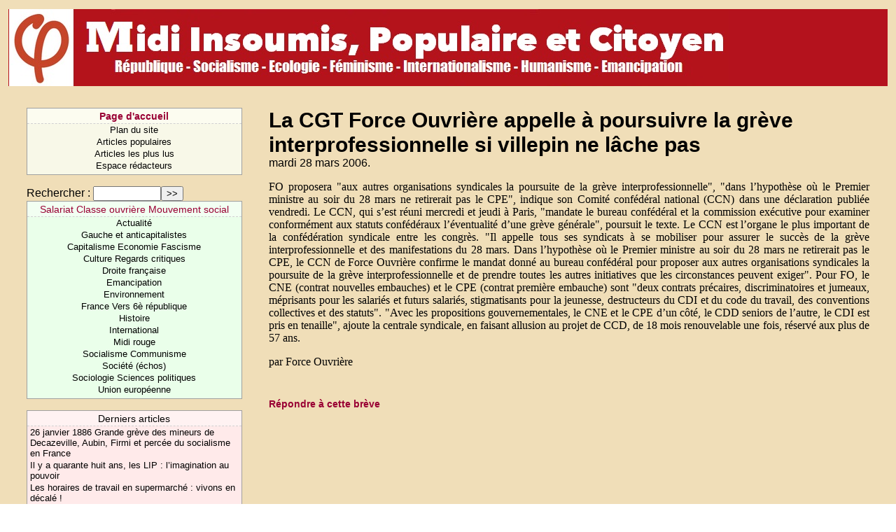

--- FILE ---
content_type: text/html; charset=iso-8859-1
request_url: https://gauchemip.org/spip.php?breve86
body_size: 3036
content:
<!DOCTYPE HTML PUBLIC "-//W3C//DTD HTML 4.01 Transitional//EN" "http://www.w3.org/TR/html4/loose.dtd">


<html lang="fr">
<head>
<title>La CGT Force Ouvrière appelle à poursuivre la grève interprofessionnelle si villepin ne lâche pas</title>
<meta http-equiv="Content-Type" content="text/html; charset=iso-8859-1">

<!-- Ceci est la feuille de style par defaut pour les types internes a SPIP -->
<link rel="stylesheet" href="spip_style.css" type="text/css">

<!-- Les feuilles de style specifiques aux presents squelettes -->
<link rel="stylesheet" href="typographie.css" type="text/css">

<!-- media="..." permet de ne pas utiliser ce style sous Netscape 4 (sinon plantage) -->
<link rel="stylesheet" href="habillage.css" type="text/css" media="projection, screen, tv">
<!-- media="print" permet d'utiliser cette feuille de style quand vous imprimez depuis votre navigateur -->
<link rel="stylesheet" href="impression.css" type="text/css" media="print">

<!-- Feuille de style PRS -->
<link rel="stylesheet" href="prs/prs.css" type="text/css">

</head>

<body bgcolor="white" dir="ltr">

<table border=0 height=110 width="100%">
	<tr width="100%" height=110>
		<td width="100%" class="bandeau"><img valign="top" src="prs/skin/bando.jpg"></td>
	</tr>
</table>

<div id="navigation">

<h1 class="structure">Navigation</h1>

<!-- Menu de navigation general -->

<!-- Menu de navigation general -->  <div class="menu"> <ul class="general"> 	<li class="menu-titre"> 	<a href="http://www.gauchemip.org" title="Parti de Gauche - Midi Pyrénées"><b>Page d'accueil</b></a> 	</li> 	<li class="menu-item"> 	<a href="spip.php?page=plan">Plan du site</a> 	</li> 	<li class="menu-item"> 	<a href="spip.php?page=resume" title="Articles les plus populaires">Articles populaires</a> 	</li> 	<li class="menu-item"> 	<a href="spip.php?page=topvisites" title="Articles les plus lus">Articles les plus lus</a> 	</li> <li class="menu-item"> 	<a href="ecrire/">Espace rédacteurs</a> 	</li> </ul> </div>

<!-- Formulaire de recherche -->

<div class="formulaire_spip formulaire_recherche" id="formulaire_recherche">
<form action="https://gauchemip.org/spip.php?page=recherche" method="get"><div>
	<input name="page" value="recherche" type="hidden" />
	
	<label for="recherche">Rechercher&nbsp;:</label>
	<input type="text" class="text" size="10" name="recherche" id="recherche" accesskey="4" /><input type="submit" class="submit" value="&gt;&gt;" title="Rechercher" />
</div></form>
</div>

<!-- Menu de navigation rubriques -->

<div class="menu">
<ul class="rubriques">

<li>
<div class="menu-titre"><a href="spip.php?rubrique51" >Salariat Classe ouvrière Mouvement social</a></div>
</li>

	<li class="menu-item"><a href="spip.php?rubrique1546" >  Actualité </a></li>

	<li class="menu-item"><a href="spip.php?rubrique154" >  Gauche et anticapitalistes</a></li>

	<li class="menu-item"><a href="spip.php?rubrique83" >Capitalisme Economie Fascisme</a></li>

	<li class="menu-item"><a href="spip.php?rubrique8" >Culture Regards critiques </a></li>

	<li class="menu-item"><a href="spip.php?rubrique361" >Droite française</a></li>

	<li class="menu-item"><a href="spip.php?rubrique98" >Emancipation </a></li>

	<li class="menu-item"><a href="spip.php?rubrique206" >Environnement </a></li>

	<li class="menu-item"><a href="spip.php?rubrique107" >France Vers 6è république </a></li>

	<li class="menu-item"><a href="spip.php?rubrique58" >Histoire</a></li>

	<li class="menu-item"><a href="spip.php?rubrique149" >International</a></li>

	<li class="menu-item"><a href="spip.php?rubrique40" >Midi rouge </a></li>

	<li class="menu-item"><a href="spip.php?rubrique197" >Socialisme Communisme </a></li>

	<li class="menu-item"><a href="spip.php?rubrique88" >Société (échos)</a></li>

	<li class="menu-item"><a href="spip.php?rubrique2733" >Sociologie Sciences politiques</a></li>

	<li class="menu-item"><a href="spip.php?rubrique59" >Union européenne</a></li>


</ul>
</div>


<!-- Menu de navigation mots-cles -->




<!-- Articles dans le meme secteur -->



<div class="menu">
<div class="breves" title="Derniers articles">
	<div class="menu-titre">
	Derniers articles
	</div>
	<ul>

	<li class="menu-item">
	<a href="spip.php?article2535" title=" 1) La grève débute 

 2) Reprise du travail et déchaînement de la presse 

 3) Le premier groupe de députés socialistes 

 4) Promesses non tenues et reprise de la grève 

 5) Une grève pour les récoltes du siècle futur">26 janvier 1886 Grande grève des mineurs de Decazeville, Aubin, Firmi et percée du socialisme en France</a>
	</li>

	<li class="menu-item">
	<a href="spip.php?article18040" >Il y a quarante huit ans, les LIP&nbsp;: l&#8217;imagination au pouvoir</a>
	</li>

	<li class="menu-item">
	<a href="spip.php?article5662" >Les horaires de travail en supermarché&nbsp;: vivons en décalé&nbsp;!</a>
	</li>

	<li class="menu-item">
	<a href="spip.php?article14973" >Code du Travail 28 décembre 1910 2023 (1 video et 3 articles)</a>
	</li>

	<li class="menu-item">
	<a href="spip.php?article19817" >Comités d&#8217;hygiène, de sécurité et de conditions de travail </a>
	</li>

	</ul>
</div>
</div>



	<!-- Breves dans la meme rubrique -->
	

	<div class="menu">
	<div class="breves" title="Dans la m&ecirc;me rubrique">
		<h1 class="structure">Dans la m&ecirc;me rubrique</h1>
		<div class="menu-titre">
		Autres br&egrave;ves
		</div>
		<ul>
	
		<li class="menu-item">
		<i>Mai 2006</i>:
		<a href="spip.php?breve128">Communiqué de l&#8217;Unsa pour le 1er mai</a>
		</li>
	
		</ul>
	</div>
	</div>

	


</div>



<!-- Contenu : corps de la breve -->

<div class="contenu" id="principal">

<div id="cartouche">

<h1 class="titre-texte">La CGT Force Ouvrière appelle à poursuivre la grève interprofessionnelle si villepin ne lâche pas</h1>
mardi 28 mars 2006.
</div>


<div class="texte"><p>FO proposera "aux autres organisations syndicales la poursuite de la grève interprofessionnelle", "dans l&#8217;hypothèse où le Premier ministre au soir du 28 mars ne retirerait pas le CPE", indique son Comité confédéral national (CCN) dans une déclaration publiée vendredi. Le CCN, qui s&#8217;est réuni mercredi et jeudi à Paris, "mandate le bureau confédéral et la commission exécutive pour examiner conformément aux statuts confédéraux l&#8217;éventualité d&#8217;une grève générale", poursuit le texte. Le CCN est l&#8217;organe le plus important de la confédération syndicale entre les congrès. "Il appelle tous ses syndicats à se mobiliser pour assurer le succès de la grève interprofessionnelle et des manifestations du 28 mars. Dans l&#8217;hypothèse où le Premier ministre au soir du 28 mars ne retirerait pas le CPE, le CCN de Force Ouvrière confirme le mandat donné au bureau confédéral pour proposer aux autres organisations syndicales la poursuite de la grève interprofessionnelle et de prendre toutes les autres initiatives que les circonstances peuvent exiger". Pour FO, le CNE (contrat nouvelles embauches) et le CPE (contrat première embauche) sont "deux contrats précaires, discriminatoires et jumeaux, méprisants pour les salariés et futurs salariés, stigmatisants pour la jeunesse, destructeurs du CDI et du code du travail, des conventions collectives et des statuts". "Avec les propositions gouvernementales, le CNE et le CPE d&#8217;un côté, le CDD seniors de l&#8217;autre, le CDI est pris en tenaille", ajoute la centrale syndicale, en faisant allusion au projet de CCD, de 18 mois renouvelable une fois, réservé aux plus de 57 ans.</p>

<p>par Force Ouvrière</p></div>



<br>


<!-- Forums -->

<div class="forum-repondre"><B><A  HREF="forum.php3?id_breve=86">R&eacute;pondre &agrave; cette br&egrave;ve</A></B></div>
<br>

<h1 class="structure">Forum</h1>



</div>

<script type="text/javascript">
var gaJsHost = (("https:" == document.location.protocol) ? "https://ssl." : "http://www.");
document.write(unescape("%3Cscript src='" + gaJsHost + "google-analytics.com/ga.js' type='text/javascript'%3E%3C/script%3E"));
</script>
<script type="text/javascript">
try {
var pageTracker = _gat._getTracker("UA-246746-4");
pageTracker._trackPageview();
} catch(err) {}</script>

</body></html>



--- FILE ---
content_type: text/css
request_url: https://gauchemip.org/habillage.css
body_size: 1767
content:


/*
 * Mise en page des textes (bordures...)
 */

.chapo {
	line-height: 1.4em;
	margin-top: 1em;
}

.bandeau {
	background-position : 0px 1px;
	background-image: url('prs/skin/bando_r.jpg') ;
	background-repeat: repeat-x ;
}


.texte {
}
.ps {
	padding-top: 0.6em;
	margin-top: 0.6em;
	border-top: 1px dashed #404040;
}
.notes {
	margin-top: 0.6em;
	margin-bottom: 0.6em;
	border-top: 1px solid #a0a0a0;
	padding: 1.5em;
}

/*
 * Habillage des menus et de la navigation
 */

.menu {
	border: 1px solid #a0a0a0;
	border-top: 0px;
	padding: 0px;
	margin: 0px;
	margin-bottom: 16px;
}
.menu ul {
	display: block;
	margin: 0px;
	padding: 0px;
	padding-bottom: 4px;
	list-style: none;
}
.menu ol {
	display: block;
	margin: 0px;
	padding: 0px;
	padding-bottom: 4px;
	list-style: none;
}
.menu-titre {
	border-top: 1px solid #a0a0a0;
	border-bottom: 1px dashed #d0d0d0;
	margin: 0px;
	padding-left: 4px;
	padding-right: 4px;
	padding-top: 3px;
	padding-bottom: 2px;
	font-size: 90%;
}
.menu-item {
	margin: 0px;
	padding-left: 4px;
	padding-right: 4px;
	padding-top: 1px;
	padding-bottom: 1px;
	font-size: 80%;
}.menu-item a { text-decoration: none; color: #000000; }

/* Des couleurs specifiques selon les types de menus */

.general		{ background-color: #f8f8e8; text-align:center; }
.general .menu-titre 	{ background-color: #fcfcf0; }

.rubriques 		{ background-color: #eaffea; text-align:center; }
.rubriques .menu-titre	{ background-color: #f2fff2; }

.breves 		{ background-color: #ffeaea; }
.breves .menu-titre	{ background-color: #fff2f2; text-align:center; }

.divers 		{ background-color: #eaeaff; }
.divers .menu-titre	{ background-color: #f2f2ff; text-align:center; }

.forums 		{ background-color: #e8f8f8; }
.forums .menu-titre	{ background-color: #f0fcfc; text-align:center; }


/*
 * Styles pour le contenu (c-a-d. la colonne principale)
 */

.contenu {
	margin: 15px;
}
.contenu h2.titre-extrait {
}
.contenu h2.titre-texte {
}
.contenu .surtitre {
	margin-top: 0em;
	margin-bottom: 0em;
}
.contenu .detail {
	margin-left: 2em;
}
.contenu .detail .important {
	color: #a02020;
}
.extrait {
	margin: 0.1em;
	margin-top: 0.5em;
	margin-bottom: 0.5em;
	margin-left: 2em;
	margin-right: 0.1em;
	line-height: 1.4em;
}
.liste-articles {
	margin-top: 1em;
	margin-bottom: 1em;
	clear: left;
}
.contenu .forum-repondre {
	font-family: Verdana, Arial, Helvetica, sans-serif;
	text-align: left;
	font-size: 90%;
	font-weight: bold;
	margin-top: 0.6em;
}


/*
 * Disposition a l'ecran : colonnes, encarts, cartouches
 */

#principal {
	position: absolute;
	left: 30%;
	/*left: 18em;*/
	top: 130px;
	margin: 0px;
	padding: 0px;
	/*margin-right: 2em;*/
	margin-right: 3%;
	margin-top: 1.5em;
}

#plan {
	position: absolute;
	left: 2em;
	top: 0px;
	margin: 0px;
	padding: 0px;
	margin-right: 2em;
	margin-top: 2em;
}

#navigation {
	position: absolute;
	left: 0px;
	top: 130px;
	width: 24%;
	/*width: 14em;*/
	padding: 0px;
	margin: 0px;
	/*margin-left: 1.8em;*/
	margin-left: 3%;
	margin-top: 1.5em;
}

.encart {
	float: right;
	/*width: 14em;*/
	width: 200px;
	margin-left: 4%;
	/*margin-left: 2em;*/
	margin-top: 1em;
	margin-bottom: 1em;
}

.cartouche {
	padding-top: 1em;
	border-top: 2px solid #404040;
	margin-bottom: 0em;
}

.spip_logos {
	margin: 3px;
	border-width: 0px;
}

/*
 * Habillage du plan du site
 */

.plan-secteur {
	margin-top: 0em;
	margin-bottom: 3em;
	clear: right;
}

.plan-secteur h1 {
	display: block;
	border: 1px solid #a0a0a0;
	margin: 0px;
	padding: 8px;
	font-size: 150%;
	font-weight: bold;
	background-color: #e0ffe0;
	text-align:center;
}
.plan-rubriques {
	clear: left;
	display: block;
	list-style: none;
}
.plan-rubrique {
	display: inline;
	border: 1px solid #a0a0a0;
	padding: 3px;
	font-weight: bold;
}
.plan-articles {
	clear: left;
	margin-top: 0.5em;
	margin-bottom: 1em;
	list-style: square;
}

/* Eclaircissement progressif des rubriques en fonction de la profondeur */

ul .plan-rubrique {
	background-color: #e0ffe0;
	border-color: #b8b8b8;
}
ul ul .plan-rubrique {
	background-color: #eaffea;
	border-color: #d0d0d0;
}
ul ul ul .plan-rubrique {
	background-color: #f4fff4;
	border-color: #e8e8e8;
}


/*
 * Habillage des forums
 */

ul.forum-total {
	display: block;
	padding: 0px;
	margin: 0px;
	list-style: none;
}
.forum-fil {
	margin-top: 3em;
}
.forum-fil ul {
	display: block;
	margin: 0px;
	margin-left: 2em;
	padding: 0px;
	list-style: none;
}
.forum-titre {
	font-weight: bold;
	font-size: 120%;
}
.forum-item {
	margin: 0px;
	padding: 1em;
	padding-top: 0.5em;
	padding-bottom: 0em;
	text-align: justify;
	color: #303030;
	font-size: 80%;
}
.forum-repondre-message {
	text-align: right;
}

/* Boite d'un forum : eclaircissement progressif des bords */

ul .forum {
	border: 1px solid #909090;
	padding: 0px;
	margin: 0px;
	margin-bottom: 1em;
}
ul ul .forum {
	border: 1px solid #a4a4a4;
}
ul ul ul .forum {
	border: 1px solid #b8b8b8;
}
ul ul ul ul .forum {
	border: 1px solid #cccccc;
}
ul ul ul ul ul .forum {
	border: 1px solid #e0e0e0;
}
ul ul ul ul ul ul .forum {
	border: 1px dashed #e0e0e0;
}

/* Boite de titre d'un forum : mise en couleur selon la profondeur du forum */

ul .forum-chapo {
	border: 0px;
	border-bottom: 1px dashed #b8b8b8;
	margin: 0px;
	padding-left: 6px;
	padding-right: 6px;
	padding-top: 3px;
	padding-bottom: 2px;
	font-size: 90%;
	background: #c4e0e0;
}
ul ul .forum-chapo {
	background: #d4e8e8;
}
ul ul ul .forum-chapo {
	background: #e4f0f0;
}
ul ul ul ul .forum-chapo {
	background: #f4f8f8;
}
ul ul ul ul ul .forum-chapo {
	background: #ffffff;
}


/*
 * Habillage des petitions
 */

.signatures {
	margin-left: 0px;
	margin-right: 0px;
	margin-top: 1em;
	margin-bottom: 1em;
	width: 100%;
}
.signatures td, .signatures th {
	-moz-border-radius: 0.4em;
}
.signatures-titre {
	clear: right;
	font-weight: bold;
	font-size: 120%;
	text-align: center;
	padding: 0.5em;
	margin: 0px;
}
.signature-date {
	white-space: nowrap;
	background: #e4f0f0;
	padding: 0.5em;
}
.signature-nom {
	font-weight: bold;
	background: #ecf4f4;
	padding: 0.2em;
	text-align: center;
}
.signature-message {
	font-size: 85%;
	background: #f4f8f8;
	padding: 0.4em;
	text-align: justify;
}


/*
 * Formulaires
 */

.formrecherche {
	background-color: #f2f2f2;
	color: #505030;
	margin: 0px;
	padding: 2px;
	border: solid 1px #909090;
	font-family: Verdana, Arial, Helvetica, sans-serif;
	font-size: 80%;
	font-weight: normal;
}

.formulaire {
	color: black;
	margin: 0px;
	margin-bottom: 16px;
	padding: 4px;
	border: 1px solid #a0a0a0;
	background-color: #f6f6f6;
	font-family: Verdana, Arial, Helvetica, sans-serif;
	font-size: 80%;
	font-weight: normal;
}
.forml {
	background-color: #ececec;
	margin: 4px;
	padding: 1px;
	border: dashed 1px #909090;
	font-family: Verdana, Arial, Helvetica, sans-serif;
	font-size: 90%;
}
.spip_bouton {
	border: 2px solid #404040;
	padding: 3px;
	background: #d0d0d0;
	font-family: "Trebuchet MS", Tahoma, Arial, Helvetica, sans-serif;
}

.spip-admin {
}


